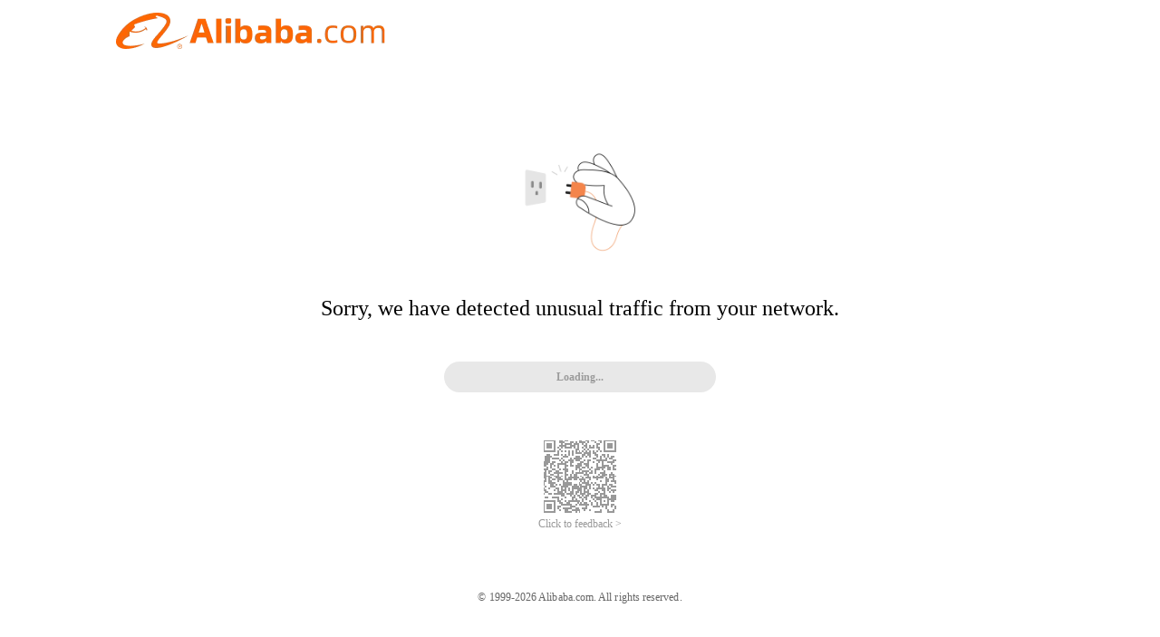

--- FILE ---
content_type: text/javascript;charset=UTF-8
request_url: https://cf.aliyun.com/nocaptcha/initialize.jsonp?a=X82Y__3db35649c084fa5314bd73d94d0780e6&t=2302c1e897e51e7a8633679aa76dca0e&scene=register&lang=en&v=v1.3.21&href=https%3A%2F%2Fagriculturalgeaboxes.trustpass.alibaba.com%2Fsearch%2Fproduct&comm={}&callback=initializeJsonp_034326453376289434
body_size: 95
content:
initializeJsonp_034326453376289434({"result":{"msg":"success","success":true},"success":true});